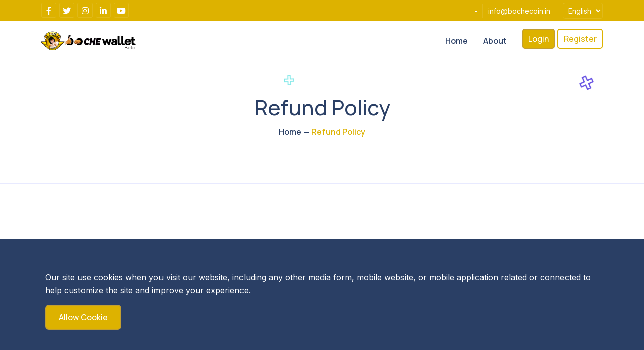

--- FILE ---
content_type: text/html; charset=UTF-8
request_url: https://wallet.bochecoin.in/terms-and-policies/2-refund-policy
body_size: 3858
content:
<!DOCTYPE html>
<html lang="en">

<head>
    <meta charset="UTF-8" />
    <meta http-equiv="X-UA-Compatible" content="IE=edge" />
    <meta name="viewport" content="width=device-width, initial-scale=1.0" />
    <meta name="title" Content="Boche Wallet">
<meta name="description" content="India&#039;s first celebrity personalized digital asset.">
<meta name="keywords" content="wallet,cryptocurrency">


<link rel="apple-touch-icon" href="https://wallet.bochecoin.in/assets/images/8906562611657190601.png">
<meta name="apple-mobile-web-app-capable" content="yes">
<meta name="apple-mobile-web-app-status-bar-style" content="black">
<meta name="apple-mobile-web-app-title" content="    Refund Policy">

<meta itemprop="name" content="    Refund Policy">
<meta itemprop="description" content="India&#039;s first celebrity personalized digital asset.">
<meta itemprop="image" content="https://wallet.bochecoin.in/assets/images/1126890311656659340.png">

<meta property="og:type" content="website">
<meta property="og:title" content="India&#039;s first celebrity personalized utility digital asset.">
<meta property="og:description" content="India&#039;s first celebrity personalized digital asset.">
<meta property="og:image" content="https://wallet.bochecoin.in/assets/images/1126890311656659340.png"/>
<meta property="og:image:type" content="image/png" />

<meta property="og:url" content="https://wallet.bochecoin.in/terms-and-policies/2-refund-policy">

<meta name="twitter:card" content="summary_large_image">    <title>Boche Wallet-    Refund Policy</title>

    <link rel="stylesheet" href="https://wallet.bochecoin.in/assets/frontend/css/bootstrap.min.css" />
    <link rel="stylesheet" href="https://wallet.bochecoin.in/assets/frontend/css/animate.css" />
    <link rel="stylesheet" href="https://wallet.bochecoin.in/assets/frontend/css/all.min.css" />
    <link rel="stylesheet" href="https://wallet.bochecoin.in/assets/frontend/css/lightbox.min.css" />
    <link rel="stylesheet" href="https://wallet.bochecoin.in/assets/frontend/css/odometer.css" />
    <link rel="stylesheet" href="https://wallet.bochecoin.in/assets/frontend/css/owl.min.css" />
    <link rel="stylesheet" href="https://wallet.bochecoin.in/assets/frontend/css/default.min.css">
    <link href="https://wallet.bochecoin.in/assets/frontend/css/main.php?color=DDB200" rel="stylesheet" />

    <link rel="shortcut icon" href="https://wallet.bochecoin.in/assets/images/12229599291657190918.png">
</head>
<body   >

    <div class="overlayer"></div>

     <!-- Header -->
      <div class="navbar-top bg--base">
    <div class="container">
        <div class="d-flex flex-wrap justify-content-evenly justify-content-md-between">
            <ul class="social-icons py-1 py-md-0">
                                    <li>
                        <a target="_blank" href="https://facebook.com"><i class="fab fa-facebook-f"></i></a>
                    </li>
                                    <li>
                        <a target="_blank" href="https://twiiter.com"><i class="fab fa-twitter"></i></a>
                    </li>
                                    <li>
                        <a target="_blank" href="https://instagram.com"><i class="fab fa-instagram"></i></a>
                    </li>
                                    <li>
                        <a target="_blank" href="https://linkedin.com"><i class="fab fa-linkedin-in"></i></a>
                    </li>
                                    <li>
                        <a target="_blank" href="https://youtube.com"><i class="fab fa-youtube"></i></a>
                    </li>
                            </ul>
            <ul class="contact-bar py-1 py-md-0">
                <li>
                    <a href="Tel:-">-</a>
                </li>
                <li>
                    <a href="Mailto:info@bochecoin.in">info@bochecoin.in</a>
                </li>
                <li>
                    <div class="change-language d-none d-sm-block">
                        <select class="language-bar" onChange="window.location.href=this.value">
                                                         <option value="https://wallet.bochecoin.in/change-language/en" selected>English</option>
                                                         <option value="https://wallet.bochecoin.in/change-language/hn" >Hindi</option>
                                                         <option value="https://wallet.bochecoin.in/change-language/bn" >Bengali</option>
                                                         <option value="https://wallet.bochecoin.in/change-language/es" >Spanish</option>
                                                    </select>
                    </div>
                </li>
            </ul>
        </div>
    </div>
</div>
<div class="navbar-bottom">
    <div class="container">
        <div class="navbar-wrapper">
            <div class="logo">
                <a href="https://wallet.bochecoin.in">
                    <img src="https://wallet.bochecoin.in/assets/images/8906562611657190601.png" alt="logo" />
                </a>
            </div>
            <div class="change-language d-sm-none ms-auto me-3 text--title">
                <select class="language-bar" onChange="window.location.href=this.value">
                                         <option value="https://wallet.bochecoin.in/change-language/en" selected>English</option>
                                         <option value="https://wallet.bochecoin.in/change-language/hn" >Hindi</option>
                                         <option value="https://wallet.bochecoin.in/change-language/bn" >Bengali</option>
                                         <option value="https://wallet.bochecoin.in/change-language/es" >Spanish</option>
                                    </select>
            </div>
            <div class="nav-toggle d-lg-none">
                <span></span>
                <span></span>
                <span></span>
            </div>
            <div class="nav-menu-area">
                <div class="menu-close text--danger d-lg-none">
                    <i class="fas fa-times"></i>
                </div>
                <ul class="nav-menu">
                                            <li>
                           <a target="" href="https://wallet.bochecoin.in">Home</a>
                        </li>
                                            <li>
                           <a target="" href="https://wallet.bochecoin.in/about">About</a>
                        </li>
                                       
                    <li>
                                                <div class="btn__grp ms-lg-3">
                            <a href="https://wallet.bochecoin.in/user/login" class="cmn--btn">Login</a>
                            <a href="https://wallet.bochecoin.in/user/register" class="cmn--btn btn-outline">Register</a>
                        </div>
                                            </li>
                </ul>
            </div>
        </div>
    </div>
</div>
<!-- Header -->
             <!-- Hero -->
        <section class="hero-section">
            <div class="container">
                <div class="hero-content">
                    <h2 class="hero-title">    Refund Policy</h2>
                    <ul class="breadcrumb">
                        <li>
                            <a href="https://wallet.bochecoin.in">Home</a>
                        </li>
                        <li>
                                Refund Policy                        </li>
                    </ul>
                </div>
            </div>
            <span class="banner-elem elem1">&nbsp;</span>
            <span class="banner-elem elem3">&nbsp;</span>
            <span class="banner-elem elem7">&nbsp;</span>
        </section>
    <!-- Hero -->
     
         <!-- Blog -->
    <section class="blog-section pt-100 pb-100">
        <div class="container">
            <div class="row justify-content-center gy-4">
                <p>What is Lorem Ipsum?<br></p><p><span style="font-weight:bolder;">Lorem Ipsum</span>&nbsp;is simply dummy text of the printing and typesetting industry. Lorem Ipsum has been the industry's standard dummy text ever since the 1500s, when an unknown printer took a galley of type and scrambled it to make a type specimen book. It has survived not only five centuries, but also the leap into electronic typesetting, remaining essentially unchanged. It was popularised in the 1960s with the release of Letraset sheets containing Lorem Ipsum passages, and more recently with desktop publishing software like Aldus PageMaker including versions of Lorem Ipsum.</p><p>What is Lorem Ipsum?</p><p><span style="font-weight:bolder;">Lorem Ipsum</span>&nbsp;is simply dummy text of the printing and typesetting industry. Lorem Ipsum has been the industry's standard dummy text ever since the 1500s, when an unknown printer took a galley of type and scrambled it to make a type specimen book. It has survived not only five centuries, but also the leap into electronic typesetting, remaining essentially unchanged. It was popularised in the 1960s with the release of Letraset sheets containing Lorem Ipsum passages, and more recently with desktop publishing software like Aldus PageMaker including versions of Lorem Ipsum.</p><p>What is Lorem Ipsum?</p><p><span style="font-weight:bolder;">Lorem Ipsum</span>&nbsp;is simply dummy text of the printing and typesetting industry. Lorem Ipsum has been the industry's standard dummy text ever since the 1500s, when an unknown printer took a galley of type and scrambled it to make a type specimen book. It has survived not only five centuries, but also the leap into electronic typesetting, remaining essentially unchanged. It was popularised in the 1960s with the release of Letraset sheets containing Lorem Ipsum passages, and more recently with desktop publishing software like Aldus PageMaker including versions of Lorem Ipsum.</p><p>What is Lorem Ipsum?</p><p><span style="font-weight:bolder;">Lorem Ipsum</span>&nbsp;is simply dummy text of the printing and typesetting industry. Lorem Ipsum has been the industry's standard dummy text ever since the 1500s, when an unknown printer took a galley of type and scrambled it to make a type specimen book. It has survived not only five centuries, but also the leap into electronic typesetting, remaining essentially unchanged. It was popularised in the 1960s with the release of Letraset sheets containing Lorem Ipsum passages, and more recently with desktop publishing software like Aldus PageMaker including versions of Lorem Ipsum.</p><p>What is Lorem Ipsum?</p><p><span style="font-weight:bolder;">Lorem Ipsum</span>&nbsp;is simply dummy text of the printing and typesetting industry. Lorem Ipsum has been the industry's standard dummy text ever since the 1500s, when an unknown printer took a galley of type and scrambled it to make a type specimen book. It has survived not only five centuries, but also the leap into electronic typesetting, remaining essentially unchanged. It was popularised in the 1960s with the release of Letraset sheets containing Lorem Ipsum passages, and more recently with desktop publishing software like Aldus PageMaker including versions of Lorem Ipsum.</p>            </div>
        </div>
    </section>
    <!-- Blog -->

     <!-- Footer -->
  <footer class="position-relative overflow-hidden">
    <div class="footer-top bg--section">
        <div class="container">
            <div class="footer-wrapper">
                <div class="footer-widget">
                    <h5 class="footer-title">Menu</h5>
                    <ul>
                                                <li>
                           <a target="" href="https://wallet.bochecoin.in">Home</a>
                        </li>
                                            <li>
                           <a target="" href="https://wallet.bochecoin.in/about">About</a>
                        </li>
                                        </ul>
                </div>
                <div class="footer-widget">
                    <h5 class="footer-title">Get Started</h5>
                    <ul>
                        <li>
                            <a href="https://wallet.bochecoin.in/user/register">Register as User</a>
                        </li>
                        <li>
                            <a href="https://wallet.bochecoin.in/user/login">Login as User</a>
                        </li>
                    
                        <li>
                            <a href="https://wallet.bochecoin.in/merchant/login">Login as Merchant</a>
                        </li>
                       
                       
                    </ul>
                </div>
                
                <div class="footer-widget">
                    <h5 class="footer-title">Pages</h5>
                    <ul>
                        <li>
                            <a href="https://wallet.bochecoin.in/frequently-asked-questions">Frequently Asked Questions</a>
                        </li>
                                                                                                                                        <li>
                                    <a href="https://wallet.bochecoin.in/pages/14-announcement">Announcement</a>
                                </li>
                                                                        </ul>
                </div>
            </div>
        </div>
    </div>
    <div class="footer-bottom bg--body py-4">
        <div class="container">
            <div class="d-flex flex-wrap justify-content-center justify-content-sm-between bottom-menu-wrapper">
                <div class="footer-logo">
                    <a href="https://wallet.bochecoin.in">
                        <img src="https://wallet.bochecoin.in/assets/images/8906562611657190601.png" alt="logo">
                    </a>
                </div>
                <div class="copyright">
                    &copy; All Right Reserved by <a href="https://wallet.bochecoin.in" class="text--base"> Boby Chemmanur International Group</a><br>
                    Project Managed By <a href="http://startupcode.biz/" class="text--base"> #startUPcode_Mentorship PVT.LTD </a>
                    <br>
                    Digital Asset & Wallet Designed By <a href="/" class="text--base"> Fundsum Fintech PVT.LTD </a>
                </div>
                <ul class="bottom-menu">
                                                                        <li>
                                <a href="https://wallet.bochecoin.in/terms-and-policies/0-privacy">Privacy</a>
                            </li>
                                                                                                <li>
                                <a href="https://wallet.bochecoin.in/terms-and-policies/1-terms-and-condition">Terms and Condition</a>
                            </li>
                                                                                                <li>
                                <a href="https://wallet.bochecoin.in/terms-and-policies/2-refund-policy">Refund Policy</a>
                            </li>
                                                                                                           
                </ul>
            </div>
        </div>
    </div>
    <span class="banner-elem elem3">&nbsp;</span>
    <span class="banner-elem elem5">&nbsp;</span>
    <span class="banner-elem elem6">&nbsp;</span>
    <span class="banner-elem elem8">&nbsp;</span>
</footer>
<!-- Footer -->
     

    <script src="https://wallet.bochecoin.in/assets/frontend/js/jquery-3.6.0.min.js"></script>
    <script src="https://wallet.bochecoin.in/assets/frontend/js/bootstrap.min.js"></script>
    <script src="https://wallet.bochecoin.in/assets/frontend/js/viewport.jquery.js"></script>
    <script src="https://wallet.bochecoin.in/assets/frontend/js/odometer.min.js"></script>
    <script src="https://wallet.bochecoin.in/assets/frontend/js//owl.min.js"></script>
    <script src="https://wallet.bochecoin.in/assets/frontend/js/tilt.js"></script>
    <script src="https://wallet.bochecoin.in/assets/frontend/js/main.js"></script>
    <script src="https://wallet.bochecoin.in/assets/admin/js/sweetalert2@9.js"></script>






<script>
    function toast(type,msg) { 
      const Toast = Swal.mixin({
      toast: true,
      position: 'top-end',
      showConfirmButton: false,
      timer: 3000,
      timerProgressBar: true,
      onOpen: (toast) => {
          toast.addEventListener('mouseenter', Swal.stopTimer)
          toast.addEventListener('mouseleave', Swal.resumeTimer)
      }
    })
        Toast.fire({
            icon: type,
            title: msg
        })
    }

    function amount(amount,type) { 
        if(type == 2){
            return amount.toFixed(8);
        }else{
            return amount.toFixed();
        }
    }
   
  </script>
    
    
<div class="cookie-section">
    <div class="container">
        <div class="js-cookie-consent cookie-consent">
            <span class="cookie-consent__message m-2">
                Our site use cookies when you visit our website, including any other media form, mobile website, or mobile application related or connected to help customize the site and improve your experience.            </span>

            <button class="js-cookie-consent-agree cookie-consent__agree cmn--btn m-2">
                Allow Cookie            </button>

        </div>
    </div>
</div>   

    <script>

        window.laravelCookieConsent = (function () {

            const COOKIE_VALUE = 1;
            const COOKIE_DOMAIN = 'wallet.bochecoin.in';

            function consentWithCookies() {
                setCookie('cookie_consent', COOKIE_VALUE, 7300);
                hideCookieDialog();
            }

            function cookieExists(name) {
                return (document.cookie.split('; ').indexOf(name + '=' + COOKIE_VALUE) !== -1);
            }

            function hideCookieDialog() {
                const dialogs = document.getElementsByClassName('cookie-section');
                for (let i = 0; i < dialogs.length; ++i) {
                    dialogs[i].style.display = 'none';
                }
            }

            function setCookie(name, value, expirationInDays) {
                const date = new Date();
                date.setTime(date.getTime() + (expirationInDays * 24 * 60 * 60 * 1000));
                document.cookie = name + '=' + value
                    + ';expires=' + date.toUTCString()
                    + ';domain=' + COOKIE_DOMAIN
                    + ';path=/'
                    + '';
            }

            if (cookieExists('cookie_consent')) {
                hideCookieDialog();
            }

            const buttons = document.getElementsByClassName('js-cookie-consent-agree');

            for (let i = 0; i < buttons.length; ++i) {
                buttons[i].addEventListener('click', consentWithCookies);
            }

            return {
                consentWithCookies: consentWithCookies,
                hideCookieDialog: hideCookieDialog
            };
        })();
    </script>

</body>

</html>


--- FILE ---
content_type: text/css
request_url: https://wallet.bochecoin.in/assets/frontend/css/owl.min.css
body_size: 597
content:
/**
 * Owl Carousel v2.3.4
 * Copyright 2013-2018 David Deutsch
 * Licensed under: SEE LICENSE IN https://github.com/OwlCarousel2/OwlCarousel2/blob/master/LICENSE
 */
 .owl-carousel,
 .owl-carousel .owl-item {
     -webkit-tap-highlight-color: transparent;
     position: relative
 }
 
 .owl-carousel {
     display: none;
     width: 100%;
     z-index: 1
 }
 
 .owl-carousel .owl-stage {
     position: relative;
     -ms-touch-action: pan-Y;
     touch-action: manipulation;
     -moz-backface-visibility: hidden
 }
 
 .owl-carousel .owl-stage:after {
     content: ".";
     display: block;
     clear: both;
     visibility: hidden;
     line-height: 0;
     height: 0
 }
 
 .owl-carousel .owl-stage-outer {
     position: relative;
     overflow: hidden;
     -webkit-transform: translate3d(0, 0, 0)
 }
 
 .owl-carousel .owl-item,
 .owl-carousel .owl-wrapper {
     -webkit-backface-visibility: hidden;
     -moz-backface-visibility: hidden;
     -ms-backface-visibility: hidden;
     -webkit-transform: translate3d(0, 0, 0);
     -moz-transform: translate3d(0, 0, 0);
     -ms-transform: translate3d(0, 0, 0)
 }
 
 .owl-carousel .owl-item {
     min-height: 1px;
     float: left;
     -webkit-backface-visibility: hidden;
     -webkit-touch-callout: none
 }
 
 .owl-carousel .owl-item img {
     display: block;
     width: 100%
 }
 
 .owl-carousel .owl-dots.disabled,
 .owl-carousel .owl-nav.disabled {
     display: none
 }
 
 .no-js .owl-carousel,
 .owl-carousel.owl-loaded {
     display: block
 }
 
 .owl-carousel .owl-dot,
 .owl-carousel .owl-nav .owl-next,
 .owl-carousel .owl-nav .owl-prev {
     cursor: pointer;
     -webkit-user-select: none;
     -khtml-user-select: none;
     -moz-user-select: none;
     -ms-user-select: none;
     user-select: none
 }
 
 .owl-carousel .owl-nav button.owl-next,
 .owl-carousel .owl-nav button.owl-prev,
 .owl-carousel button.owl-dot {
     background: 0 0;
     color: inherit;
     border: none;
     padding: 0 !important;
     font: inherit
 }
 
 .owl-carousel.owl-loading {
     opacity: 0;
     display: block
 }
 
 .owl-carousel.owl-hidden {
     opacity: 0
 }
 
 .owl-carousel.owl-refresh .owl-item {
     visibility: hidden
 }
 
 .owl-carousel.owl-drag .owl-item {
     -ms-touch-action: pan-y;
     touch-action: pan-y;
     -webkit-user-select: none;
     -moz-user-select: none;
     -ms-user-select: none;
     user-select: none
 }
 
 .owl-carousel.owl-grab {
     cursor: move;
     cursor: grab
 }
 
 .owl-carousel.owl-rtl {
     direction: rtl
 }
 
 .owl-carousel.owl-rtl .owl-item {
     float: right
 }
 
 .owl-carousel .animated {
     animation-duration: 1s;
     animation-fill-mode: both
 }
 
 .owl-carousel .owl-animated-in {
     z-index: 0
 }
 
 .owl-carousel .owl-animated-out {
     z-index: 1
 }
 
 .owl-carousel .fadeOut {
     animation-name: fadeOut
 }
 
 @keyframes fadeOut {
     0% {
         opacity: 1
     }
 
     100% {
         opacity: 0
     }
 }
 
 .owl-height {
     transition: height .5s ease-in-out
 }
 
 .owl-carousel .owl-item .owl-lazy {
     opacity: 0;
     transition: opacity .4s ease
 }
 
 .owl-carousel .owl-item .owl-lazy:not([src]),
 .owl-carousel .owl-item .owl-lazy[src^=""] {
     max-height: 0
 }
 
 .owl-carousel .owl-item img.owl-lazy {
     transform-style: preserve-3d
 }
 
 .owl-carousel .owl-video-wrapper {
     position: relative;
     height: 100%;
     background: #000
 }
 
 .owl-carousel .owl-video-play-icon {
     position: absolute;
     height: 80px;
     width: 80px;
     left: 50%;
     top: 50%;
     margin-left: -40px;
     margin-top: -40px;
     background: url(owl.video.play.png) no-repeat;
     cursor: pointer;
     z-index: 1;
     -webkit-backface-visibility: hidden;
     transition: transform .1s ease
 }
 
 .owl-carousel .owl-video-play-icon:hover {
     -ms-transform: scale(1.3, 1.3);
     transform: scale(1.3, 1.3)
 }
 
 .owl-carousel .owl-video-playing .owl-video-play-icon,
 .owl-carousel .owl-video-playing .owl-video-tn {
     display: none
 }
 
 .owl-carousel .owl-video-tn {
     opacity: 0;
     height: 100%;
     background-position: center center;
     background-repeat: no-repeat;
     background-size: contain;
     transition: opacity .4s ease
 }
 
 .owl-carousel .owl-video-frame {
     position: relative;
     z-index: 1;
     height: 100%;
     width: 100%
 }

--- FILE ---
content_type: text/css
request_url: https://wallet.bochecoin.in/assets/frontend/css/default.min.css
body_size: -94
content:
pre code.hljs {
	display: block;
	overflow-x: auto;
	padding: 0;
}
pre {
	position: relative;
	background: #221a0f;
}
code.hljs {
	padding: 3px 5px;
}
.hljs {
	color: #d3af86;
}
.hljs-comment,
.hljs-quote {
	color: #d6baad;
}
.hljs-meta,
.hljs-name,
.hljs-regexp,
.hljs-selector-class,
.hljs-selector-id,
.hljs-tag,
.hljs-template-variable,
.hljs-variable {
	color: #dc3958;
}
.hljs-built_in,
.hljs-deletion,
.hljs-link,
.hljs-literal,
.hljs-number,
.hljs-params,
.hljs-type {
	color: #f79a32;
}
.hljs-addition,
.hljs-bullet,
.hljs-string,
.hljs-symbol {
	color: #889b4a;
}
.hljs-function,
.hljs-keyword,
.hljs-selector-tag {
	color: #98676a;
}
.hljs-attribute,
.hljs-section,
.hljs-title {
	color: #f06431;
}
.hljs-emphasis {
	font-style: italic;
}
.hljs-strong {
	font-weight: 700;
}


--- FILE ---
content_type: text/css;charset=UTF-8
request_url: https://wallet.bochecoin.in/assets/frontend/css/main.php?color=DDB200
body_size: 12696
content:

@import url("https://fonts.googleapis.com/css2?family=Inter&family=Manrope:wght@500;600&display=swap");

html {
    font-size: 16px;
    scroll-behavior: smooth;
}

body {
    padding: 0;
    margin: 0;
    font-size: 16px;
    color: #536479;
    line-height: 26px;
    overflow-x: hidden;
    font-family: "Inter", sans-serif;
    background: #ffffff;
}

h1,
h2,
h3,
h4,
h5,
h6 {
    font-weight: 500;
    margin: 0;
    line-height: 1.2;
    color: #2a3f65;
    font-family: "Manrope", sans-serif;
}

h1 a,
h2 a,
h3 a,
h4 a,
h5 a,
h6 a {
    color: #2a3f65;
}

h1 a:hover,
h2 a:hover,
h3 a:hover,
h4 a:hover,
h5 a:hover,
h6 a:hover {
    color: #DDB200;
}

h1 {
    font-size: 36px;
}

h2 {
    font-size: 28px;
    margin-top: -9px;
}

h3 {
    font-size: 24px;
    margin-top: -8px;
}

h4 {
    font-size: 22px;
    margin-top: -5px;
}

h5 {
    font-size: 20px;
    margin-top: -4px;
}

h6 {
    font-size: 18px;
    margin-top: -6px;
}

p {
    margin-top: -9px;
}

p:last-child {
    margin-bottom: -7px !important;
}

@media (min-width: 576px) {
    h1 {
        font-size: 48px;
    }

    h2 {
        font-size: 40px;
        margin-top: -11px;
    }

    h3 {
        font-size: 30px;
        margin-top: -9px;
    }

    h4 {
        font-size: 22px;
        margin-top: -7px;
    }

    h5 {
        font-size: 20px;
        margin-top: -5px;
    }
}

@media (min-width: 768px) {
    h1 {
        font-size: 50px;
        line-height: 65px;
    }

    h2 {
        font-size: 42px;
    }

    h3 {
        font-size: 30px;
        margin-top: -9px;
    }

    h4 {
        font-size: 24px;
        margin-top: -8px;
    }

    h5 {
        font-size: 22px;
        margin-top: -7px;
    }
}

a {
    display: inline-block;
    -webkit-transition: all ease 0.3s;
    -moz-transition: all ease 0.3s;
    transition: all ease 0.3s;
}

a:hover {
    text-decoration: none;
    color: inherit;
}

ul {
    margin: 0;
    padding: 0;
}

ul li {
    list-style: none;
}

label,
button,
select {
    cursor: pointer;
}

.bg_img {
    background-size: cover;
    background-position: center center;
    background-repeat: no-repeat;
}

.bg_contain {
    background-size: contain;
}

input,
textarea {
    width: 100%;
}

.sponsor-wrapper, .feature-item, .widget-body .widget-tags, .social-icons, .footer-wrapper {
    display: flex;
    flex-wrap: wrap;
}

.pt-80 {
    padding-top: 80px;
}

.pb-80 {
    padding-bottom: 80px;
}

.pt-100 {
    padding-top: 80px;
}

.pb-100 {
    padding-bottom: 80px;
}

.pt-50 {
    padding-top: 40px;
}

.pb-50 {
    padding-bottom: 40px;
}

@media (min-width: 992px) {
    .pt-100 {
        padding-top: 110px;
    }

    .pb-100 {
        padding-bottom: 110px;
    }

    .pt-50 {
        padding-top: 60px;
    }

    .pb-50 {
        padding-bottom: 60px;
    }
}

.overlayer {
    position: fixed;
    top: 0;
    left: 0;
    bottom: 0;
    right: 0;
    background: rgba(0, 0, 0, 0.7);
    z-index: 99;
    display: none;
}

.overlayer.active {
    display: block;
    animation-name: fadeIn;
    -webkit-animation-name: fadeIn;
    -moz-animation-name: fadeIn;
    animation-duration: 0.3s;
    -webkit-animation-duration: 0.3s;
    -moz-animation-duration: 0.3s;
}

.rtl {
    direction: rtl;
}

.ltr {
    direction: ltr;
}

.section-title {
    margin-bottom: 30px;
}

.section-title .subtitle {
    margin-bottom: 15px;
}

.section-title .title {
    margin-bottom: 20px;
}

.section-title.text-center {
    max-width: 720px;
    margin-left: auto;
    margin-right: auto;
}

.section-title.text-center p {
    max-width: 660px;
    margin-left: auto;
    margin-right: auto;
}

@media (min-width: 768px) {
    .section-title {
        margin-bottom: 40px;
    }
}

@media (min-width: 992px) {
    .section-title {
        margin-bottom: 50px;
    }
}

.pagination {
    display: flex;
    flex-wrap: wrap;
    justify-content: center;
    margin: -5px;
    margin-top: 30px;
}

.pagination li {
    padding: 5px;
}

.pagination li a {
    width: 35px;
    height: 35px;
    line-height: 35px;
    text-align: center;
    -webkit-border-radius: 4px;
    -moz-border-radius: 4px;
    border-radius: 4px;
    background: #f7fafd;
    color: #2a3f65;
    border: 1px solid #e8eaff;
}

.pagination li a:hover {
    border-color: #DDB200;
}

.pagination li a.active {
    background: #DDB200;
    border-color: #DDB200;
    color: #fff;
}

.pagination li a.disabled {
    background: rgba(91, 83, 241, 0.1);
}

/*Footer*/
.footer-top {
    padding: 80px 0;
}

.bottom-menu-wrapper {
    margin: -5px;
    align-items: center;
}

.bottom-menu-wrapper .footer-logo {
    max-width: 170px;
    margin: 5px;
}

.bottom-menu-wrapper .footer-logo a {
    display: block;
}

.bottom-menu-wrapper .footer-logo a img {
    width: 100%;
}

.bottom-menu-wrapper .copyright {
    margin: 5px;
}

@media (max-width: 991px) {
    .bottom-menu-wrapper .copyright {
        width: 100%;
        order: 1;
        text-align: center;
    }
}

@media (max-width: 575px) {
    .bottom-menu-wrapper {
        text-align: center;
    }

    .bottom-menu-wrapper > * {
        width: 100%;
        justify-content: center;
    }

    .bottom-menu-wrapper .footer-logo {
        margin-bottom: 10px;
    }

    .bottom-menu-wrapper .bottom-menu {
        margin-bottom: 5px;
    }
}

.bottom-menu {
    display: flex;
    flex-wrap: wrap;
}

.bottom-menu li {
    padding: 0 5px;
}

.bottom-menu li a {
    padding: 0 5px;
    color: #2a3f65;
    font-family: "Manrope", sans-serif;
}

@media (max-width: 767px) {
    .bottom-menu li a {
        font-size: 14px;
    }
}

.footer-wrapper {
    margin: 0 -12px -35px;
    justify-content: space-between;
}

.footer-widget {
    margin-bottom: 35px;
    padding: 0 12px;
    width: 25%;
}

@media (max-width: 991px) {
    .footer-widget {
        width: 50%;
    }
}

@media (max-width: 575px) {
    .footer-widget {
        width: 220px;
        flex-grow: 1;
    }
}

.footer-widget .footer-title {
    text-transform: capitalize;
    margin-bottom: 15px;
    font-weight: 600;
}

.footer-widget ul li {
    position: relative;
}

.footer-widget ul li a {
    color: #2a3f65;
    padding: 5px 0;
    padding-left: 20px;
}

.footer-widget ul li a:hover {
    color: #DDB200;
    padding-left: 23px;
}

.footer-widget ul li a:hover::before {
    -webkit-transform: translateX(5px);
    -ms-transform: translateX(5px);
    transform: translateX(5px);
}

.footer-widget ul li a::before {
    content: "";
    width: 7px;
    height: 7px;
    -webkit-border-radius: 50%;
    -moz-border-radius: 50%;
    border-radius: 50%;
    background: #DDB200;
    -webkit-transition: all ease 0.3s;
    -moz-transition: all ease 0.3s;
    transition: all ease 0.3s;
    position: absolute;
    left: 0;
    top: 15px;
}

.parent-menu {
    position: relative;
    z-index: 999 !important;
}

.parent-menu > a {
    align-items: center;
}

.parent-menu > a::after {
    content: "\f107";
    font-weight: 700;
    font-family: "Font Awesome 5 Free";
    margin-left: 5px;
    -webkit-transition: all ease 0.3s;
    -moz-transition: all ease 0.3s;
    transition: all ease 0.3s;
    display: inline-block;
}

@media (max-width: 991px) {
    .parent-menu > a::after {
        margin-left: auto;
    }
}

.parent-menu:hover > a::after, .parent-menu.open > a::after {
    -webkit-transform: rotate(-180deg);
    -ms-transform: rotate(-180deg);
    transform: rotate(-180deg);
}

@media (min-width: 992px) {
    .parent-menu.open .submenu {
        display: block !important;
    }

    .parent-menu .submenu {
        display: block !important;
    }
}

.nav-toggle {
    position: relative;
    cursor: pointer;
    width: 25px;
    height: 20px;
}

.nav-toggle span {
    position: absolute;
    display: inline-block;
    height: 3px;
    width: 100%;
    -webkit-transition: all ease 0.3s;
    -moz-transition: all ease 0.3s;
    transition: all ease 0.3s;
    background: #2a3f65;
    left: 0;
}

.nav-toggle span:first-child {
    top: 0;
}

.nav-toggle span:nth-child(2) {
    top: 52%;
    transform: translateY(-65%);
}

.nav-toggle span:last-child {
    bottom: 0;
}

.nav-toggle.active span:first-child {
    -webkit-transform: rotate(45deg) translate(3px, 9px);
    -ms-transform: rotate(45deg) translate(3px, 9px);
    transform: rotate(45deg) translate(3px, 9px);
}

.nav-toggle.active span:nth-child(2) {
    opacity: 0;
}

.nav-toggle.active span:last-child {
    -webkit-transform: rotate(-45deg) translate(3px, -9px);
    -ms-transform: rotate(-45deg) translate(3px, -9px);
    transform: rotate(-45deg) translate(3px, -9px);
}

.navbar-top {
    position: relative;
    z-index: 999;
    padding-top: 5px;
    padding-bottom: 5px;
}

@media (max-width: 767px) {
    .navbar-top {
        padding-top: 10px;
        padding-bottom: 10px;
    }
}

.social-icons {
    justify-content: center;
    margin: -3px;
}

.social-icons li {
    padding: 3px;
}

.social-icons li a i {
    width: 30px;
    height: 30px;
    line-height: 30px;
    text-align: center;
    -webkit-border-radius: 3px;
    -moz-border-radius: 3px;
    border-radius: 3px;
    border: 1px solid rgba(255, 255, 255, 0.1);
    color: #fff;
    -webkit-transition: all ease 0.3s;
    -moz-transition: all ease 0.3s;
    transition: all ease 0.3s;
}

.social-icons li a i:hover {
    background: #DDB200;
    color: #fff;
}

.social-icons li a i[class*=facebook]:hover {
    background: #3b5998;
}

.social-icons li a i[class*=whatsapp]:hover {
    background: #25d366;
}

.social-icons li a i[class*=twitter]:hover {
    background: #55acee;
}

.social-icons li a i[class*=linkedin]:hover {
    background: #007bb5;
}

.social-icons li a i[class*=instagram]:hover {
    background: #e4405f;
}

.social-icons li a i[class*=google]:hover {
    background: #dd4b39;
}

.social-icons li a i[class*=youtube]:hover {
    background: #cd201f;
}

.social-icons li a i[class*=camera]:hover {
    background: #e4405f;
}

.social-icons li a i[class*=pinterest]:hover {
    background: #007bb5;
}

.social-icons li a i[class*=tumblr]:hover {
    background: #34465d;
}

.social-icons li a i[class*=behance]:hover {
    background: #1769ff;
}

.social-icons li a i[class*=skype]:hover {
    background: #2fb7df;
}

.social-icons li a i[class*=vimeo]:hover {
    background: #1ab7ea;
}

.contact-bar {
    display: flex;
    flex-wrap: wrap;
    align-items: center;
}

@media (max-width: 767px) {
    .contact-bar {
        justify-content: center;
    }
}

.contact-bar li a {
    color: #fff;
}

.contact-bar li:not(:last-child) {
    border-right: 1px solid rgba(255, 255, 255, 0.1);
}

.contact-bar li:not(:last-child) a {
    padding: 0 10px;
    font-size: 14px;
}

.contact-bar li:nth-last-child(2) {
    border: none;
}

.navbar-bottom {
    position: sticky;
    top: 0;
    left: 0;
    z-index: 999;
    border-bottom: 1px solid transparent;
    background: #ffffff;
}

.navbar-bottom.active {
    width: 100%;
    position: fixed;
    box-shadow: 0 0 5px rgba(91, 83, 241, 0.2);
}

.navbar-wrapper {
    padding: 15px 0;
}

.navbar-wrapper .logo {
    max-width: 190px;
}

@media (max-width: 575px) {
    .navbar-wrapper .logo {
        max-width: 130px;
    }
}

.navbar-wrapper .logo a {
    display: block;
}

.navbar-wrapper .logo img {
    width: 100%;
}

.change-language {
    display: flex;
    align-items: center;
    font-size: 14px;
    display: flex;
    align-items: center;
}

.change-language span {
    color: #DDB200;
    margin-right: 2px;
}

.change-language a {
    color: #fff;
}

.change-language a:not(:last-child)::after {
    content: "/";
    display: inline-block;
    margin: 0 5px;
    color: #fff;
}

.change-language .language-bar {
    height: 32px;
    padding-left: 5px;
    border: 1px solid rgba(255, 255, 255, 0.1);
    border-radius: 4px;
    margin-left: 15px;
    outline: none;
    background: transparent;
    color: #fff;
}

.change-language .language-bar option {
    color: #2a3f65;
    background: #f7fafd;
}

.change-language .language-bar:focus {
    box-shadow: none;
}

@media screen and (max-width: 375px) {
    .change-language {
        font-size: 12px;
        font-family: "Manrope", sans-serif;
    }

    .change-language .language-bar {
        margin-left: 5px;
    }
}

.change-language.text--title .language-bar {
    color: #2a3f65;
    border-color: #e8eaff;
}

/*Nav Menu*/
.navbar-wrapper {
    display: flex;
    flex-wrap: wrap;
    align-items: center;
    justify-content: space-between;
}

@media (min-width: 992px) {
    .nav-menu {
        display: flex;
        flex-wrap: wrap;
        align-items: center;
    }

    .nav-menu li a:not([class*=btn]) {
        color: #2a3f65;
        font-family: "Manrope", sans-serif;
        text-transform: capitalize;
        padding: 5px 15px;
        font-weight: 600;
    }

    .nav-menu li .cmn--btn {
        padding: 5px 10px;
        -webkit-border-radius: 5px;
        -moz-border-radius: 5px;
        border-radius: 5px;
    }

    .nav-menu li .sub-nav {
        min-width: 220px;
        position: absolute;
        left: 0;
        top: 100%;
        border-bottom: 3px solid #DDB200;
        -webkit-border-radius: 5px;
        -moz-border-radius: 5px;
        border-radius: 5px;
        background: #fff;
        -webkit-transition: all ease 0.3s;
        -moz-transition: all ease 0.3s;
        transition: all ease 0.3s;
        box-shadow: 0 0 5px rgba(91, 83, 241, 0.3);
    }

    .nav-menu li .sub-nav li a {
        padding: 5px 15px;
        font-size: 14px;
        display: flex;
        justify-content: space-between;
        align-items: center;
    }

    .nav-menu li .sub-nav li a:hover {
        padding-left: 20px;
        background: #DDB200;
        color: #fff;
    }

    .nav-menu li .sub-nav li:not(:last-child) > a {
        border-bottom: 1px solid #e8eaff;
    }

    .nav-menu li .sub-nav .sub-nav {
        left: 100%;
        top: 0;
    }

    .nav-menu li:not(:hover) .sub-nav {
        -webkit-transform: translateY(10px);
        -ms-transform: translateY(10px);
        transform: translateY(10px);
        opacity: 0;
        visibility: hidden;
    }

    .nav-menu li:nth-last-of-type(1) .sub-nav, .nav-menu li:nth-last-of-type(2) .sub-nav, .nav-menu li:nth-last-of-type(3) .sub-nav {
        left: unset;
        right: 0;
    }

    .nav-menu li:nth-last-of-type(1) .sub-nav .sub-nav, .nav-menu li:nth-last-of-type(2) .sub-nav .sub-nav, .nav-menu li:nth-last-of-type(3) .sub-nav .sub-nav {
        right: 100%;
    }
}

/*Nav Mobile Menu*/
@media (max-width: 991px) {
    .nav-menu-area {
        position: fixed;
        left: 0;
        top: 0;
        bottom: 0;
        width: 100%;
        max-width: 320px;
        background: #2a3f65;
        padding: 30px 20px;
        overflow-y: auto;
        -webkit-transition: all ease 0.3s;
        -moz-transition: all ease 0.3s;
        transition: all ease 0.3s;
        transform-origin: left;
    }

    .nav-menu-area .menu-close {
        position: absolute;
        right: 30px;
        top: 20px;
        font-size: 20px;
    }

    .nav-menu-area:not(.active) {
        -webkit-transform: scaleX(0);
        -ms-transform: scaleX(0);
        transform: scaleX(0);
    }

    .nav-menu-area .nav-menu li a {
        color: #fff;
        display: flex;
        justify-content: space-between;
        padding: 5px 0;
        border-bottom: 1px solid rgba(255, 255, 255, 0.1);
    }

    .nav-menu-area .nav-menu li a.cmn--btn {
        background: #fff;
        color: #DDB200;
        display: inline-flex;
        padding: 5px 15px;
        margin-top: 15px;
    }

    .nav-menu-area .nav-menu .sub-nav {
        padding-left: 15px;
        display: none;
        font-size: 14px;
    }
}
/*Banner Section Starts Here*/
.banner__wrapper {
    display: flex;
    flex-wrap: wrap;
}

.banner__wrapper-content {
    align-self: center;
    width: 50%;
    padding: 40px 0;
    position: relative;
    z-index: 1;
}

.banner__wrapper-content .subtitle {
    margin-bottom: 5px;
}

.banner__wrapper-content .title {
    margin-bottom: 25px;
}

.banner__wrapper-content p {
    max-width: 600px;
}

@media (min-width: 576px) {
    .banner__wrapper-content p {
        font-size: 18px;
        line-height: 1.6;
    }
}

.banner__wrapper-thumb {
    position: relative;
    z-index: 1;
}

@media (min-width: 992px) {
    .banner__wrapper {
        min-height: 820px;
    }

    .banner__wrapper-thumb {
        inset: 0 18px 0 50%;
        position: absolute;
    }
}

@media (min-width: 992px) and (max-width: 1199px) {
    .banner__wrapper {
        min-height: 700px;
    }

    .banner__wrapper-thumb {
        inset: 0 0 0 50%;
    }
}

@media (min-width: 992px) {
    .banner__wrapper-thumb {
        background: #DDB200;
        mask: url(./img/banner-shape.png) no-repeat left bottom/cover;
        -webkit-mask: url(./img/banner-shape.png) no-repeat left bottom/cover;
    }

    .banner__wrapper-thumb img {
        width: 100%;
        height: 100%;
        object-fit: cover;
    }
}

@media (max-width: 991px) {
    .banner__wrapper-content {
        width: 100%;
        padding: 60px 0 30px;
    }

    .banner__wrapper-thumb {
        mask: url(./img/banner-shape.png) no-repeat center center/contain;
        -webkit-mask: url(./img/banner-shape.png) no-repeat center center/contain;
    }

    .banner__wrapper-thumb img {
        width: 100%;
    }
}

.banner-section {
    position: relative;
    overflow: hidden;
}

.banner-elem {
    position: absolute;
    display: block;
    overflow: hidden;
}

.banner-elem.elem1 {
    width: 20px;
    height: 20px;
    background: url(./img/banner-elements/1.png) no-repeat center center/contain;
    top: 30px;
    left: calc(50% - 75px);
    animation: rotate 4s alternate infinite;
}

.banner-elem.elem2 {
    width: 30px;
    height: 30px;
    background: url(./img/banner-elements/2.png) no-repeat center center/contain;
    top: 100px;
    left: calc(50% - 570px);
    animation: rotate 4s alternate-reverse infinite;
}

.banner-elem.elem3 {
    width: 30px;
    height: 30px;
    background: url(./img/banner-elements/3.png) no-repeat center center/contain;
    right: 100px;
    top: 30px;
    animation: rotate 4s alternate infinite;
}

.banner-elem.elem4 {
    width: 75px;
    height: 40px;
    background: url(./img/banner-elements/4.png) no-repeat center center/contain;
    top: 230px;
    left: 50%;
    animation: move1 4s alternate infinite;
}

.banner-elem.elem5 {
    width: 45px;
    height: 45px;
    background: url(./img/banner-elements/5.png) no-repeat center center/contain;
    top: 240px;
    right: calc(50% + 800px);
    animation: move2 4s alternate infinite;
}

.banner-elem.elem6 {
    width: 40px;
    height: 40px;
    background: url(./img/banner-elements/6.png) no-repeat center center/contain;
    bottom: 130px;
    right: 50%;
    animation: jump 3s alternate infinite;
}

.banner-elem.elem7 {
    width: 40px;
    height: 40px;
    background: url(./img/banner-elements/7.png) no-repeat center center/contain;
    bottom: 60px;
    right: calc(50% + 780px);
    animation: move2 5s alternate infinite;
}

.banner-elem.elem10 {
    width: 40px;
    height: 40px;
    background: url(./img/banner-elements/7.png) no-repeat center center/contain;
    top: 550px;
    left: 120px;
    animation: move2 5s alternate infinite;
}

.banner-elem.elem8 {
    width: 55px;
    height: 55px;
    background: url(./img/banner-elements/8.png) no-repeat center center/contain;
    right: 30px;
    bottom: 30px;
    animation: move2 4s alternate infinite;
}

.banner-elem.elem9 {
    width: 100px;
    height: 100px;
    background: url(./img/banner-elements/9.png) no-repeat center center/contain;
    bottom: 0;
    left: calc(50% - 330px);
    animation: slide 5s alternate infinite;
}

@keyframes rotate {
    0% {
        -webkit-transform: rotate(0deg);
        -ms-transform: rotate(0deg);
        transform: rotate(0deg);
    }

    100% {
        -webkit-transform: rotate(720deg);
        -ms-transform: rotate(720deg);
        transform: rotate(720deg);
    }
}

@keyframes move1 {
    0% {
        -webkit-transform: translate(0px, 0px);
        -ms-transform: translate(0px, 0px);
        transform: translate(0px, 0px);
    }

    50% {
        -webkit-transform: translate(50px, 55px);
        -ms-transform: translate(50px, 55px);
        transform: translate(50px, 55px);
    }

    100% {
        -webkit-transform: translate(50px, -50px);
        -ms-transform: translate(50px, -50px);
        transform: translate(50px, -50px);
    }
}

@keyframes move2 {
    0% {
        -webkit-transform: translate(0px, 0px) rotate(0deg);
        -ms-transform: translate(0px, 0px) rotate(0deg);
        transform: translate(0px, 0px) rotate(0deg);
    }

    50% {
        -webkit-transform: translate(50px, 55px) rotate(360deg);
        -ms-transform: translate(50px, 55px) rotate(360deg);
        transform: translate(50px, 55px) rotate(360deg);
    }

    100% {
        -webkit-transform: translate(50px, -50px) rotate(-360deg);
        -ms-transform: translate(50px, -50px) rotate(-360deg);
        transform: translate(50px, -50px) rotate(-360deg);
    }
}

@keyframes jump {
    0% {
        -webkit-transform: translateY(0px);
        -ms-transform: translateY(0px);
        transform: translateY(0px);
    }

    40% {
        -webkit-transform: translateY(50px);
        -ms-transform: translateY(50px);
        transform: translateY(50px);
    }

    70% {
        -webkit-transform: translateY(-30px);
        -ms-transform: translateY(-30px);
        transform: translateY(-30px);
    }

    100% {
        -webkit-transform: translateY(80px);
        -ms-transform: translateY(80px);
        transform: translateY(80px);
    }
}

@keyframes slide {
    0% {
        -webkit-transform: translateX(0px);
        -ms-transform: translateX(0px);
        transform: translateX(0px);
    }

    40% {
        -webkit-transform: translateX(50px);
        -ms-transform: translateX(50px);
        transform: translateX(50px);
    }

    70% {
        -webkit-transform: translateX(-30px);
        -ms-transform: translateX(-30px);
        transform: translateX(-30px);
    }

    100% {
        -webkit-transform: translateX(80px);
        -ms-transform: translateX(80px);
        transform: translateX(80px);
    }
}
/*Hero Section*/
.hero-section {
    padding: 80px 0 90px;
    border-bottom: 1px solid #e8eaff;
    position: relative;
}

.hero-content {
    position: relative;
    text-align: center;
}

.hero-content .hero-title {
    margin-bottom: 10px;
}

.hero-content .breadcrumb {
    justify-content: center;
    padding: 0;
    margin: 0;
}

.hero-content .breadcrumb li {
    color: #DDB200;
    font-weight: 600;
    font-family: "Manrope", sans-serif;
}

.hero-content .breadcrumb li a {
    color: #2a3f65;
    display: inline-flex;
    align-items: center;
}

.hero-content .breadcrumb li a::after {
    content: "";
    display: inline-block;
    height: 2px;
    width: 10px;
    background: #2a3f65;
    margin: 0 5px;
    -webkit-transform: translateY(2px);
    -ms-transform: translateY(2px);
    transform: translateY(2px);
}

/*Blog Sidebar*/
.widget {
    -webkit-border-radius: 7px;
    -moz-border-radius: 7px;
    border-radius: 7px;
}

.widget:not(:last-child) {
    margin-bottom: 25px;
}

.widget-header {
    padding: 12px 15px;
    background: #DDB200;
    -webkit-border-radius: 7px 7px 0 0;
    -moz-border-radius: 7px 7px 0 0;
    border-radius: 7px 7px 0 0;
}

.widget-body {
    border: 1px solid #e8eaff;
    border-top: none;
    padding: 20px;
    -webkit-border-radius: 0 0 7px 7px;
    -moz-border-radius: 0 0 7px 7px;
    border-radius: 0 0 7px 7px;
}

.widget-body .archive-links li a {
    color: #2a3f65;
    display: flex;
    justify-content: space-between;
    padding: 8px 0;
}

.widget-body .archive-links li a::before {
    content: "\f101";
    margin-right: 5px;
    display: inline-block;
    font-family: "Font Awesome 5 Free";
    font-weight: 600;
    color: #DDB200;
    -webkit-transition: all ease 0.3s;
    -moz-transition: all ease 0.3s;
    transition: all ease 0.3s;
}

.widget-body .archive-links li a span:last-child {
    margin-left: auto;
}

.widget-body .archive-links li a:hover {
    padding-left: 2px;
}

.widget-body .archive-links li a:hover::before {
    -webkit-transform: translateX(3px);
    -ms-transform: translateX(3px);
    transform: translateX(3px);
}

.widget-body .archive-links li:not(:last-child) {
    border-bottom: 1px solid #e8eaff;
}

.widget-body .archive-links li:first-child a {
    padding-top: 0;
}

.widget-body .archive-links li:last-child a {
    padding-bottom: 0;
}

.widget-body .latest-posts li {
    padding: 0;
}

.widget-body .latest-posts li:not(:last-child) {
    padding-bottom: 10px;
    border-bottom: 1px solid #e8eaff;
}

.widget-body .latest-posts li:not(:first-child) {
    padding-top: 10px;
}

.widget-body .latest-posts li a {
    display: flex;
}

.widget-body .latest-posts li a .img {
    width: 70px;
}

.widget-body .latest-posts li a .img img {
    height: 70px;
    object-fit: cover;
    width: 100%;
    -webkit-border-radius: 4px;
    -moz-border-radius: 4px;
    border-radius: 4px;
}

.widget-body .latest-posts li a .cont {
    width: calc(100% - 70px);
    padding-left: 15px;
}

.widget-body .latest-posts li a .cont .subtitle {
    margin: 0;
    font-size: 18px;
    display: -webkit-box;
    -webkit-box-orient: vertical;
    -webkit-line-clamp: 2;
    overflow: hidden;
    text-overflow: ellipsis;
}

.widget-body .latest-posts li a .cont .date {
    font-size: 14px;
    color: #DDB200;
}

.widget-body .widget-tags {
    margin: -3px;
}

.widget-body .widget-tags li {
    padding: 3px;
}

.widget-body .widget-tags li a {
    padding: 7px 15px;
    -webkit-border-radius: 4px;
    -moz-border-radius: 4px;
    border-radius: 4px;
    background: #f7fafd;
    border: 1px solid #e8eaff;
    color: #2a3f65;
    font-size: 14px;
}

.widget-body .widget-tags li a:hover, .widget-body .widget-tags li a.active {
    background: #DDB200;
    border-color: #DDB200;
    color: #fff;
}

/*About*/
@media (max-width: 1399px) {
    .about-img img {
        max-width: 650px;
    }
}

@media (max-width: 1199px) {
    .about-img img {
        max-width: 540px;
    }
}

@media (max-width: 991px) {
    .about-img {
        max-width: 650px;
        margin: 0 auto;
    }

    .about-img img {
        max-width: 100%;
    }
}

.about-feature-wrapper {
    display: flex;
    flex-wrap: wrap;
    margin: 0 -7px -35px;
}

.about-feature-wrapper .about-feature-item {
    padding: 0 7px 35px;
    display: flex;
    flex-wrap: wrap;
    width: 50%;
}

@media (min-width: 992px) and (max-width: 1199px) {
    .about-feature-wrapper .about-feature-item {
        width: 100%;
    }
}

@media (max-width: 767px) {
    .about-feature-wrapper .about-feature-item {
        width: 100%;
    }
}

.about-feature-wrapper .about-feature-item .icon {
    font-size: 30px;
    line-height: 1;
    color: #DDB200;
    width: 30px;
}

.about-feature-wrapper .about-feature-item .cont {
    width: calc(100% - 30px);
    padding-left: 22px;
}

.about-feature-wrapper .about-feature-item .cont .subtitle {
    color: #DDB200;
    margin-bottom: 15px;
}

/*Service*/
.service-item {
    text-align: center;
    box-shadow: 0 2px 5px rgba(91, 83, 241, 0.6);
    background: #fff;
    position: relative;
    z-index: 1;
    padding: 30px 15px;
    -webkit-border-radius: 7px;
    -moz-border-radius: 7px;
    border-radius: 7px;
    -webkit-transition: all ease 0.3s;
    -moz-transition: all ease 0.3s;
    transition: all ease 0.3s;
}

.service-item .service-icon {
    font-size: 40px;
    line-height: 1;
    color: #DDB200;
    width: 70px;
    height: 50px;
    text-align: center;
    margin: 0 auto 20px;
}

.service-item .title {
    margin-bottom: 20px;
}

.service-item:hover {
    -webkit-transform: scale(1.021);
    -ms-transform: scale(1.021);
    transform: scale(1.021);
}

/*How To*/
.how-thumb img {
    max-width: 753px;
}

@media (max-width: 1399px) {
    .how-thumb img {
        max-width: 720px;
    }
}

@media (max-width: 1199px) {
    .how-thumb img {
        max-width: 680px;
    }
}

@media (max-width: 991px) {
    .how-thumb img {
        max-width: 100%;
    }
}

.how-wrapper {
    counter-reset: how-counter;
}

.how__item {
    display: flex;
    flex-wrap: wrap;
    font-size: 14px;
    position: relative;
}

.how__item-thumb {
    font-size: 24px;
    color: #fff;
    width: 70px;
    height: 70px;
    line-height: 70px;
    text-align: center;
    background: #DDB200;
    -webkit-border-radius: 5px;
    -moz-border-radius: 5px;
    border-radius: 5px;
}

.how__item-content {
    padding-left: 30px;
    width: calc(100% - 70px);
}

.how__item-content p {
    max-width: 440px;
}

.how__item-title {
    margin: 0;
    margin-bottom: 15px;
}

.how__item::after {
    position: absolute;
    counter-increment: how-counter;
    content: "0" counter(how-counter);
    font-size: 40px;
    font-weight: 700;
    color: #DDB20066;
    top: 100%;
    left: 0;
}

.how__item:nth-of-type(n + 10)::after {
    content: counter(how-counter);
}

.how__item:not(:last-child) {
    margin-bottom: 45px;
}

@media (min-width: 992px) {
    .how__item {
        flex-direction: row-reverse;
        text-align: right;
    }

    .how__item-content {
        padding-left: 0;
        padding-right: 30px;
    }

    .how__item-content p {
        margin-left: auto;
    }

    .how__item::after {
        left: unset;
        right: 0;
    }
}

/*Counter*/
.counter-item {
    position: relative;
    margin-left: 35px;
    padding: 35px 25px 35px 55px;
    -webkit-border-radius: 5px;
    -moz-border-radius: 5px;
    border-radius: 5px;
    background: #f7fafd;
    height: 100%;
    display: flex;
    align-items: center;
    box-shadow: 0 0 5px rgba(42, 63, 101, 0.2);
    z-index: 1;
}

.counter-item .counter-icon {
    width: 70px;
    height: 70px;
    line-height: 70px;
    text-align: center;
    -webkit-border-radius: 50%;
    -moz-border-radius: 50%;
    border-radius: 50%;
    font-size: 24px;
    color: #DDB200;
    background: #fff;
    box-shadow: 0 0 4px rgba(42, 63, 101, 0.3);
    position: absolute;
    left: -35px;
    top: calc(50% - 35px);
}

.counter-item .counter-content {
    width: 100%;
}

.counter-item .counter-content .counter-title {
    margin: 0;
    display: flex;
    align-items: center;
    color: #DDB200;
    margin-bottom: 10px;
}

.counter-item .counter-content .counter-subtitle {
    font-size: 16px;
}

/*Feature*/
.sticky-section-title {
    position: sticky;
    top: 200px;
}

.feature-item {
    padding: 40px 30px;
    -webkit-border-radius: 8px;
    -moz-border-radius: 8px;
    border-radius: 8px;
    background: #fff;
    position: relative;
    z-index: 1;
    box-shadow: 0 0 5px #DDB2001a;
    border: 1px solid #e8eaff;
}

.feature-item .feature-icon img {
    width: 60px;
    height: 60px;
    object-fit: contain;
    object-position: left top;
}

.feature-item .feature-content {
    width: calc(100% - 60px);
    padding-left: 20px;
}

.feature-item .feature-content .feature-title {
    margin-bottom: 15px;
}

.feature-item:not(:last-child) {
    margin-bottom: 24px;
}

@media screen and (max-width: 450px) {
    .feature-item {
        padding: 30px 15px;
    }

    .feature-item .feature-icon img {
        width: 40px;
        height: 40px;
    }

    .feature-item .feature-content {
        width: calc(100% - 40px);
        padding-left: 15px;
        font-size: 14px;
        line-height: 1.6;
    }
}

/*FAQs*/
.accordion-item:not(:last-child) {
    margin-bottom: 14px;
}

.accordion-item .accordion-title {
    display: flex;
    align-items: flex-start;
    justify-content: space-between;
    cursor: pointer;
    padding: 15px 15px 15px 20px;
    background: #f7fafd;
    border: 1px solid #e8eaff;
    -webkit-border-radius: 5px;
    -moz-border-radius: 5px;
    border-radius: 5px;
}

.accordion-item .accordion-title .title {
    flex-grow: 1;
    margin: 0;
    font-weight: 600;
    max-width: calc(100% - 20px);
}

.accordion-item .accordion-title .icon {
    width: 14px;
    height: 14px;
    border-left: 1px solid #2a3f65;
    border-bottom: 1px solid #2a3f65;
    -webkit-transform: translateX(-5px) rotate(-45deg);
    -ms-transform: translateX(-5px) rotate(-45deg);
    transform: translateX(-5px) rotate(-45deg);
    -webkit-transition: all ease 0.3s;
    -moz-transition: all ease 0.3s;
    transition: all ease 0.3s;
    display: block;
}

.accordion-item .accordion-content {
    padding: 25px 20px;
    display: none;
    border: 1px solid #e8eaff;
    border-top: none;
    -webkit-border-radius: 0 0 5px 5px;
    -moz-border-radius: 0 0 5px 5px;
    border-radius: 0 0 5px 5px;
}

.accordion-item.active .accordion-content {
    display: block;
}

.accordion-item.open .accordion-title {
    -webkit-border-radius: 5px 5px 0 0;
    -moz-border-radius: 5px 5px 0 0;
    border-radius: 5px 5px 0 0;
}

.accordion-item.open .accordion-title .icon {
    -webkit-transform: translateX(-5px) translateY(8px) rotate(135deg);
    -ms-transform: translateX(-5px) translateY(8px) rotate(135deg);
    transform: translateX(-5px) translateY(8px) rotate(135deg);
}

/*Testimonial*/
.testimonial-item {
    padding: 22px;
    -webkit-border-radius: 5px;
    -moz-border-radius: 5px;
    border-radius: 5px;
    background: #f7fafd;
    border: 1px solid #e8eaff;
    font-size: 14px;
    line-height: 1.6;
}

.testimonial-item .testimonial-header {
    display: flex;
    justify-content: space-between;
    align-items: center;
    margin-bottom: 15px;
}

.testimonial-item .testimonial-header .thumb {
    width: 80px;
    height: 80px;
    -webkit-border-radius: 50%;
    -moz-border-radius: 50%;
    border-radius: 50%;
    overflow: hidden;
    border: 1px solid #e8eaff;
}

.testimonial-item .testimonial-header .thumb img {
    width: 100%;
}

.testimonial-item .testimonial-header .icon {
    font-size: 50px;
    color: #DDB20066;
}

.testimonial-item .rating {
    font-size: 16px;
    color: #e9ba17;
    margin-bottom: 15px;
}

/*Sponsor*/
.sponsor-wrapper .sponsor-item {
    width: 14.2857142857%;
}

.sponsor-item {
    padding: 20px;
    background: #f7fafd;
    border: 1px solid #e8eaff;
    -webkit-border-radius: 5px;
    -moz-border-radius: 5px;
    border-radius: 5px;
}

.sponsor-item img {
    width: 100%;
    height: 70px;
    object-fit: contain;
}

.bg--section .counter-item,
.bg--section .sponsor-item,
.bg--section .testimonial-item,
.bg--section .accordion-item .accordion-title {
    background: #ffffff;
}

/*Account*/
.account-section {
    display: flex;
    align-items: center;
    justify-content: center;
    min-height: 100vh;
}

@media (min-width: 1200px) {
    .account-section {
        padding: 35px 0;
    }
}

.account-wrapper {
    width: 100%;
    max-width: calc(100% - 100px);
    box-shadow: 0 0 10px rgba(42, 63, 101, 0.3);
    min-height: calc(100vh - 100px);
    -webkit-border-radius: 5px;
    -moz-border-radius: 5px;
    border-radius: 5px;
    display: flex;
    flex-wrap: wrap;
}

.cookie-consent {
    
    display: flex;
    flex-wrap: wrap;
    align-items: center;
    justify-content: space-between;
}
.cookie-section {
    
    position: fixed;
    bottom: 0;
    left: 0;
    z-index: 9999;
    width: 100%;
    padding: 55px 0;
    background: #2a3f65;
    color: #fff;
}
.account-wrapper .account-left {
    width: 570px;
    -webkit-border-radius: 5px 0 0 5px;
    -moz-border-radius: 5px 0 0 5px;
    border-radius: 5px 0 0 5px;
    background: #DDB200;
    padding: 70px 40px;
    display: flex;
    flex-wrap: wrap;
    flex-direction: column;
    justify-content: center;
    position: sticky;
}

.account-wrapper .logo {
    display: block;
    max-width: 200px;
    margin-left: auto;
    margin-right: auto;
 
}

.account-wrapper  .logo img {
    width: 100%;
}

.account-wrapper .account-right {
    width: calc(100% - 570px);
    padding: 40px 40px;
    display: flex;
    flex-direction: column;
    justify-content: center;
}

.account-wrapper .account-right .section-title {
    max-width: 540px;
}

@media (max-width: 1199px) and (min-width: 992px) {
    .account-wrapper .account-left {
        width: 400px;
    }

    .account-wrapper .account-right {
        width: calc(100% - 400px);
    }
}

@media (max-width: 991px) {
    .account-wrapper {
        max-width: 100%;
        max-height: 100%;
        margin: 20px;
        min-height: calc(100vh - 40px);
    }

    .account-wrapper .account-right,
.account-wrapper .account-left {
        width: 100%;
    }

    .account-wrapper .account-left {
        padding: 20px;
        -webkit-border-radius: 5px 5px 0 0;
        -moz-border-radius: 5px 5px 0 0;
        border-radius: 5px 5px 0 0;
    }

    .account-wrapper .account-left .account-thumb {
        display: none;
    }

    .account-wrapper .account-left .logo {
        margin: 0 auto;
        max-width: 170px;
    }
}

@media (max-width: 575px) {
    .account-wrapper .account-right {
        padding: 45px 20px 30px;
    }
}

@media (min-width: 1200px) {
    .account-wrapper.login-wrapper .account-left {
        flex-grow: 1;
    }

    .account-wrapper.login-wrapper .account-left .account-thumb {
        max-width: 540px;
        margin-left: auto;
        margin-right: auto;
    }

    .account-wrapper.login-wrapper .account-right {
        max-width: 40%;
    }
}

.account-thumb {
    margin-top: auto;
    margin-bottom: auto;
}

.account-thumb img {
    width: 100%;
}

.form--check .form-check-input:checked {
    background-color: #DDB200;
    border-color: #DDB200;
}

.form--label {
    font-family: "Manrope", sans-serif;
    text-transform: capitalize;
    color: #2a3f65;
    margin-bottom: 10px;
    font-weight: 500;
}

.form--control {
    height: 50px;
    border: 1px solid #e8eaff;
    box-shadow: none !important;
    outline: none !important;
}

.form--control:focus {
    border-color: #DDB200;
}

textarea.form--control {
    height: 130px;
}

select.form--control {
    -webkit-appearance: button;
    appearance: button;
}

/*Contact*/
.contact__item {
    display: flex;
    flex-wrap: wrap;
}

.contact__item-icon {
    width: 55px;
    height: 55px;
    line-height: 55px;
    font-size: 22px;
    background: #f7fafd;
    border: 1px solid rgba(91, 83, 241, 0.2);
    -webkit-border-radius: 5px;
    -moz-border-radius: 5px;
    border-radius: 5px;
    text-align: center;
    color: #DDB200;
    -webkit-transition: all ease 0.3s;
    -moz-transition: all ease 0.3s;
    transition: all ease 0.3s;
}

.contact__item-cont {
    width: calc(100% - 55px);
    padding-left: 20px;
}

.contact__item-cont a {
    color: #DDB200;
}

.contact__item-title {
    margin: 0;
}

.contact__item:not(:last-child) {
    margin-bottom: 20px;
}

.contact__item:hover .contact__item-icon {
    background: #DDB200;
    color: #fff;
    border-color: #DDB200;
}

/*Documentation*/
.nav--pills .nav-item .nav-link {
    padding: 7px 15px;
    color: #2a3f65;
    font-family: "Manrope", sans-serif;
}

.nav--pills .nav-item .nav-link.active {
    background: #DDB200;
    color: #fff;
}

.sticky-nav {
    position: sticky;
    top: 78px;
    z-index: 99;
}

.documentation-item .documentation-header {
    margin-bottom: 20px;
    padding-bottom: 20px;
    border-bottom: 1px solid #e8eaff;
}

.documentation-item p {
    margin: 0;
}

.documentation-item p a {
    color: #DDB200;
}

.documentation-item p:not(:last-child) {
    margin-bottom: 20px;
}

.documentation-item:not(:first-child) {
    padding-top: 75px;
}

thead {
    font-family: "Manrope", sans-serif;
}

.checkout-section-wrapper {
    display: flex;
    flex-direction: column;
    justify-content: center;
    align-items: center;
    min-height: 100vh;
    padding: 30px;
}

@media (max-width: 575px) {
    .checkout-section-wrapper {
        padding: 20px;
    }
}

.checkout-wrapper {
    max-width: 620px;
    margin: 0 auto;
    padding: 30px;
    -webkit-border-radius: 5px;
    -moz-border-radius: 5px;
    border-radius: 5px;
    border: 1px solid #e8eaff;
    background: #f7fafd;
}

.checkout-wrapper .checkout-logo {
    max-width: 180px;
    margin: 0 auto 25px;
}

.checkout-wrapper .checkout-logo a {
    display: block;
}

.checkout-wrapper .checkout-logo a img {
    width: 100%;
}

.checkout-wrapper .checkout-body .or {
    text-align: center;
    margin: 15px 0;
    position: relative;
}

.checkout-wrapper .checkout-body .or::before {
    content: "";
    position: absolute;
    width: 100%;
    height: 1px;
    background: #e8eaff;
    left: 0;
    top: 50%;
}

.checkout-wrapper .checkout-body .or span {
    background: #f7fafd;
    padding: 0 10px;
    z-index: 1;
    position: relative;
}

@media (max-width: 575px) {
    .checkout-wrapper {
        padding: 30px 20px 20px;
    }
}

.copy-btn {
    background: #f7fafd;
    border: none;
    outline: none;
    box-shadow: none !important;
    position: absolute;
    right: 20px;
    top: 20px;
    -webkit-border-radius: 2px;
    -moz-border-radius: 2px;
    border-radius: 2px;
}

pre {
    display: flex;
    flex-direction: column;
}

/*Preloader*/
.loader {
    position: fixed;
    inset: 0;
    background: #2a3f65;
    z-index: 999999;
}

.loader-item {
    position: absolute;
    top: 50%;
    left: 50%;
    width: 7.33333em;
    height: 7.33333em;
    margin-left: -3.66667em;
    margin-top: -3.66667em;
}

.loader-block {
    position: absolute;
    top: 0;
    left: 0;
    display: inline-block;
    opacity: 0;
    width: 2em;
    height: 2em;
    background: #DDB200;
    -webkit-animation: show 0.88s step-end infinite alternate, pulse 0.88s linear infinite alternate;
    animation: show 0.88s step-end infinite alternate, pulse 0.88s linear infinite alternate;
}

.loader-block:nth-child(1) {
    -moz-transform: translate(0, 0);
    -ms-transform: translate(0, 0);
    -webkit-transform: translate(0, 0);
    transform: translate(0, 0);
    -webkit-animation-delay: 0.065s;
    animation-delay: 0.065s;
}

.loader-block:nth-child(2) {
    -moz-transform: translate(2.66667em, 0);
    -ms-transform: translate(2.66667em, 0);
    -webkit-transform: translate(2.66667em, 0);
    transform: translate(2.66667em, 0);
    -webkit-animation-delay: 0.13s;
    animation-delay: 0.13s;
}

.loader-block:nth-child(3) {
    -moz-transform: translate(5.33333em, 0);
    -ms-transform: translate(5.33333em, 0);
    -webkit-transform: translate(5.33333em, 0);
    transform: translate(5.33333em, 0);
    -webkit-animation-delay: 0.195s;
    animation-delay: 0.195s;
}

.loader-block:nth-child(4) {
    -moz-transform: translate(0, 2.66667em);
    -ms-transform: translate(0, 2.66667em);
    -webkit-transform: translate(0, 2.66667em);
    transform: translate(0, 2.66667em);
    -webkit-animation-delay: 0.325s;
    animation-delay: 0.325s;
}

.loader-block:nth-child(5) {
    -moz-transform: translate(2.66667em, 2.66667em);
    -ms-transform: translate(2.66667em, 2.66667em);
    -webkit-transform: translate(2.66667em, 2.66667em);
    transform: translate(2.66667em, 2.66667em);
    -webkit-animation-delay: 0.13s;
    animation-delay: 0.13s;
}

.loader-block:nth-child(6) {
    -moz-transform: translate(5.33333em, 2.66667em);
    -ms-transform: translate(5.33333em, 2.66667em);
    -webkit-transform: translate(5.33333em, 2.66667em);
    transform: translate(5.33333em, 2.66667em);
    -webkit-animation-delay: 0.455s;
    animation-delay: 0.455s;
}

.loader-block:nth-child(7) {
    -moz-transform: translate(0, 5.33333em);
    -ms-transform: translate(0, 5.33333em);
    -webkit-transform: translate(0, 5.33333em);
    transform: translate(0, 5.33333em);
    -webkit-animation-delay: 0.39s;
    animation-delay: 0.39s;
}

.loader-block:nth-child(8) {
    -moz-transform: translate(2.66667em, 5.33333em);
    -ms-transform: translate(2.66667em, 5.33333em);
    -webkit-transform: translate(2.66667em, 5.33333em);
    transform: translate(2.66667em, 5.33333em);
    -webkit-animation-delay: 0.26s;
    animation-delay: 0.26s;
}

.loader-block:nth-child(9) {
    -moz-transform: translate(5.33333em, 5.33333em);
    -ms-transform: translate(5.33333em, 5.33333em);
    -webkit-transform: translate(5.33333em, 5.33333em);
    transform: translate(5.33333em, 5.33333em);
}

@-webkit-keyframes pulse {
    from, 40% {
        background: #DDB200;
    }

    to {
        background: #dadada;
    }
}

@-webkit-keyframes show {
    from, 40% {
        opacity: 0;
    }

    41%, to {
        opacity: 1;
    }
}

@keyframes pulse {
    from, 40% {
        background: #DDB200;
    }

    to {
        background: #dadada;
    }
}

@keyframes show {
    from, 40% {
        opacity: 0;
    }

    41%, to {
        opacity: 1;
    }
}
/* Body styling */
html,
body {
    height: 100%;
}

/*Blog*/
.blog__item-img {
    -webkit-border-radius: 8px;
    -moz-border-radius: 8px;
    border-radius: 8px;
    overflow: hidden;
    margin-right: 20px;
}

.blog__item-img a {
    display: block;
    height: 250px;
}

.blog__item-img a img {
    height: 100%;
    object-fit: cover;
    -webkit-transition: all ease 0.3s;
    -moz-transition: all ease 0.3s;
    transition: all ease 0.3s;
}

.blog__item-img img {
    width: 100%;
}

.blog__item:hover a img {
    -webkit-transform: scale(1.1);
    -ms-transform: scale(1.1);
    transform: scale(1.1);
}

.blog__item-content {
    padding: 25px;
    border: 1px solid #e8eaff;
    border-top: none;
    -webkit-border-radius: 8px;
    -moz-border-radius: 8px;
    border-radius: 8px;
    background: #f7fafd;
    margin-left: 20px;
    margin-top: -30px;
    position: relative;
    z-index: 1;
}

@media screen and (max-width: 450px) {
    .blog__item-content {
        padding: 25px 18px;
    }
}

.blog__item-content-title a {
    font-size: 20px;
    font-weight: 600;
    display: -webkit-box;
    -webkit-line-clamp: 2;
    -webkit-box-orient: vertical;
    overflow: hidden;
    text-overflow: ellipsis;
}

.blog__item-content .meta-post {
    margin-bottom: 20px;
}

.blog__item-content .meta-post i {
    color: #DDB200;
}

.blog__item-content .read-more {
    text-decoration: underline;
    text-transform: capitalize;
    color: #DDB200;
    font-size: 18px;
    margin-top: 14px;
}

@media (min-width: 768px) {
    .blog__item-details .blog__item-img img {
        height: 450px;
    }
}

.bg--section .blog__item-content {
    background: #ffffff;
}

.blog__details {
    padding-top: 40px;
}

.blog__details p {
    margin: 0;
}

.blog__details p:not(:last-child) {
    margin-bottom: 20px;
}

.social-icons-dark {
    justify-content: flex-start;
}

.social-icons-dark li a i {
    width: 35px;
    height: 35px;
    line-height: 35px;
    background: #DDB200;
    color: #fff;
}

.social-icons-dark li a i[class*=facebook] {
    background: #3b5998;
    border-color: #3b5998;
}

.social-icons-dark li a i[class*=whatsapp] {
    background: #25d366;
    border-color: #25d366;
}

.social-icons-dark li a i[class*=twitter] {
    background: #55acee;
    border-color: #55acee;
}

.social-icons-dark li a i[class*=linkedin] {
    background: #007bb5;
    border-color: #007bb5;
}

.social-icons-dark li a i[class*=instagram] {
    background: #e4405f;
    border-color: #e4405f;
}

.social-icons-dark li a i[class*=google] {
    background: #dd4b39;
    border-color: #dd4b39;
}

.social-icons-dark li a i[class*=youtube] {
    background: #cd201f;
    border-color: #cd201f;
}

.social-icons-dark li a i[class*=camera] {
    background: #e4405f;
    border-color: #e4405f;
}

.social-icons-dark li a i[class*=pinterest] {
    background: #007bb5;
    border-color: #007bb5;
}

.social-icons-dark li a i[class*=tumblr] {
    background: #34465d;
    border-color: #34465d;
}

.social-icons-dark li a i[class*=behance] {
    background: #1769ff;
    border-color: #1769ff;
}

.social-icons-dark li a i[class*=skype] {
    background: #2fb7df;
    border-color: #2fb7df;
}

.social-icons-dark li a i[class*=vimeo] {
    background: #1ab7ea;
    border-color: #1ab7ea;
}

.cmn--btn {
    font-family: "Manrope", sans-serif;
    position: relative;
    color: #fff;
    border-radius: 7px;
    width: auto;
    font-weight: 500;
    text-transform: capitalize;
    outline: none;
    border: none;
    padding: 10px 25px;
    overflow: hidden;
    background: #DDB200;
    text-decoration: none;
    border: 2px solid rgba(91, 83, 241, 0.2);
    text-align: center;
}

.cmn--btn:hover, .cmn--btn.btn-outline {
    color: #DDB200;
    background: transparent;
    border-color: #DDB200;
}

.cmn--btn.btn-outline:hover {
    background: #DDB200;
    color: #fff;
}

button.cmn--btn {
    padding-top: 0;
    padding-bottom: 0;
    height: 50px;
}

button.cmn--btn:hover {
    color: #fff;
    background: #DDB200;
}

.btn.cmn--btn {
    outline: none;
    box-shadow: none;
}

.btn.cmn--btn:hover {
    color: #2a3f65;
    border-color: rgba(42, 63, 101, 0.1);
}

.bg--body {
    background-color: #ffffff !important;
}

.bg--section {
    background-color: #f7fafd !important;
}

.btn--base,
.badge--base,
.bg--base {
    background-color: #DDB200 !important;
}

.btn--primary,
.badge--primary,
.bg--primary {
    background-color: #3a0ca3 !important;
}

.btn--secondary,
.badge--secondary,
.bg--secondary {
    background-color: #2f3e46 !important;
}

.btn--success,
.badge--success,
.bg--success {
    background-color: #0ead69 !important;
}

.btn--danger,
.badge--danger,
.bg--danger {
    background-color: #d90429 !important;
}

.btn--warning,
.badge--warning,
.bg--warning {
    background-color: #ee9b00 !important;
}

.btn--warning {
    color: #192a56 !important;
}

.btn--info,
.badge--info,
.bg--info {
    background-color: #00b4d8 !important;
}

.btn--dark,
.badge--dark,
.bg--dark {
    background-color: #192a56 !important;
}

.btn--white,
.badge--white,
.bg--white {
    background-color: #fff !important;
}

[class*=btn--] {
    color: #fff;
    font-weight: 500;
}

[class*=btn--]:hover {
    color: #fff;
}

.btn--warning,
.badge--warning,
.btn--white,
.badge--white {
    color: #2a3f65;
}

.btn--warning:hover,
.badge--warning:hover,
.btn--white:hover,
.badge--white:hover {
    color: #2a3f65;
}

.btn--black,
.badge--black,
.bg--black {
    background-color: #000 !important;
}

.btn--title,
.badge--title,
.bg--title {
    background-color: #2a3f65 !important;
}

.text--primary {
    color: #3a0ca3 !important;
}

.text--secondary {
    color: #2f3e46 !important;
}

.text--success {
    color: #0ead69 !important;
}

.text--danger {
    color: #d90429 !important;
}

.text--warning {
    color: #ee9b00 !important;
}

.text--info {
    color: #00b4d8 !important;
}

.text--dark {
    color: #192a56 !important;
}

.text--white {
    color: #fff !important;
}

.text--white p,
.text--white ul li,
.text--white ul li a,
.text--white span {
    color: #b4d4ff;
}

.text--black {
    color: #000 !important;
}

.text--body {
    color: #536479 !important;
}

.text--base {
    color: #DDB200 !important;
}

.text--title {
    color: #2a3f65 !important;
}

.bg--transparent {
    background-color: transparent !important;
}

.bg--none {
    background: none !important;
}

.text--star {
    color: #e9ba17;
}

a {
    text-decoration: none;
}

.auth--page {
    max-width: 580px;
    margin: 0 auto;
    min-height: 0;
}
.register .auth--page{
    max-width: 880px;
}
.auth--page >.account-right {
    max-width: 100% !important;
    width: 100%;
}
.fixed--anime {
    position: fixed;
    inset: 0;
    overflow: hidden;
    z-index: -1;
}



--- FILE ---
content_type: application/x-javascript
request_url: https://wallet.bochecoin.in/assets/frontend/js/main.js
body_size: 577
content:
(function ($) {
	"user strict";
	$(window).on("load", function () {
		$(".loader").fadeOut(500);
		var img = $(".bg_img");
		img.css("background-image", function () {
			var bg = "url(" + $(this).data("img") + ")";
			return bg;
		});
	});
	$(document).ready(function () {
		$(".accordion-title").on("click", function (e) {
			var element = $(this).parent(".accordion-item");
			if (element.hasClass("open")) {
				element.removeClass("open");
				element.find(".accordion-content").removeClass("open");
				element.find(".accordion-content").slideUp(200, "swing");
			} else {
				element.addClass("open");
				element.children(".accordion-content").slideDown(200, "swing");
				element
					.siblings(".accordion-item")
					.children(".accordion-content")
					.slideUp(200, "swing");
				element.siblings(".accordion-item").removeClass("open");
				element
					.siblings(".accordion-item")
					.find(".accordion-title")
					.removeClass("open");
				element
					.siblings(".accordion-item")
					.find(".accordion-content")
					.slideUp(200, "swing");
			}
		});

		$(".counter-item").each(function () {
			$(this).isInViewport(function (e) {
				if ("entered" === e)
					for (
						var i = 0;
						i < document.querySelectorAll(".odometer").length;
						i++
					) {
						var n = document.querySelectorAll(".odometer")[i];
						n.innerHTML = n.getAttribute("data-odometer-final");
					}
			});
		});
		$("ul>li>.sub-nav").parent("li").addClass("parent-menu");
		$("ul")
			.parent("li")
			.hover(function () {
				var menu = $(this).find("ul");
				var menupos = $(menu).offset();
				if (menupos.left + menu.width() > $(window).width()) {
					var newpos = -$(menu).width();
					menu.css({
						left: newpos,
					});
				}
			});
		$(".nav-menu li a").on("click", function (e) {
			var element = $(this).parent("li");
			if (element.hasClass("open")) {
				element.removeClass("open");
				element.find("li").removeClass("open");
				element.find("ul").slideUp(300, "swing");
			} else {
				element.addClass("open");
				element.children("ul").slideDown(300, "swing");
				element.siblings("li").children("ul").slideUp(300, "swing");
				element.siblings("li").removeClass("open");
				element.siblings("li").find("li").removeClass("open");
				element.siblings("li").find("ul").slideUp(300, "swing");
			}
		});
		var scrollTop = $(".toTopBtn");
		$(window).on("scroll", function () {
			if ($(this).scrollTop() < 500) {
				scrollTop.removeClass("active");
			} else {
				scrollTop.addClass("active");
			}
		});
		$(".toTopBtn").on("click", function () {
			$("html, body").animate(
				{
					scrollTop: 0,
				},
				500
			);
			return false;
		});
		$(".nav-toggle").on("click", function () {
			$(this).toggleClass("active");
			$(".overlayer").toggleClass("active");
			$(".nav-menu-area").toggleClass("active");
		});
		$(".overlayer, .menu-close").on("click", function () {
			$(".overlayer, .menu-close").removeClass("active");
			$(".nav-toggle").removeClass("active");
			$(".nav-menu-area").removeClass("active");
		});
		var fixed_top = $(".navbar-bottom");
		$(window).on("scroll", function () {
			if ($(this).scrollTop() > 1) {
				fixed_top.addClass("bg--section active");
			} else {
				fixed_top.removeClass("bg--section active");
			}
		});
		$(".testimonial-slider").owlCarousel({
			items: 1,
			autoplay: true,
			margin: 24,
			responsive: {
				992: {
					items: 3,
				},
				768: {
					items: 2,
				},
			},
		});
		$(".sponsor-slider").owlCarousel({
			items: 2,
			autoplay: true,
			margin: 14,
			responsive: {
				576: {
					items: 3,
				},
				768: {
					items: 4,
				},
				992: {
					items: 5,
				},
				1200: {
					items: 7,
				},
			},
		});
		$(".owl-prev").html('<i class="las la-arrow-left">');
		$(".owl-next").html('<i class="las la-arrow-right">');
	});
})(jQuery);


--- FILE ---
content_type: application/x-javascript
request_url: https://wallet.bochecoin.in/assets/frontend/js/viewport.jquery.js
body_size: 210
content:
/* ====================================================
 * jQuery Is In Viewport.
 * https://github.com/frontid/jQueryIsInViewport
 * Marcelo IvÃ¡n Tosco (capynet)
 * Inspired on https://stackoverflow.com/a/40658647/1413049
 * ==================================================== */
!function ($) {
  'use strict'

  var Class = function (el, cb) {
    this.$el = $(el);
    this.cb = cb;
    this.watch();
    return this;
  };

  Class.prototype = {

    /**
     * Checks if the element is in.
     *
     * @returns {boolean}
     */
    isIn: function isIn() {
      var _self = this;
      var $win = $(window);
      var elementTop = _self.$el.offset().top;
      var elementBottom = elementTop + _self.$el.outerHeight();
      var viewportTop = $win.scrollTop();
      var viewportBottom = viewportTop + $win.height();
      return elementBottom > viewportTop && elementTop < viewportBottom;
    },

    /**
     * Launch a callback indicating when the element is in and when is out.
     */
    watch: function () {
      var _self = this;
      var _isIn = false;

      $(window).on('resize scroll', function () {

        if (_self.isIn() && _isIn === false) {
          _self.cb.call(_self.$el, 'entered');
          _isIn = true;
        }

        if (_isIn === true && !_self.isIn()) {
          _self.cb.call(_self.$el, 'leaved');
          _isIn = false;
        }

      })
    }


  };

  // jQuery plugin.
  //-----------------------------------------------------------
  $.fn.isInViewport = function (cb) {
    return this.each(function () {
      var $element = $(this);
      var data = $element.data('isInViewport');
      if (!data) {
        $element.data('isInViewport', (new Class(this, cb)));
      }
    })
  }

}(window.jQuery);